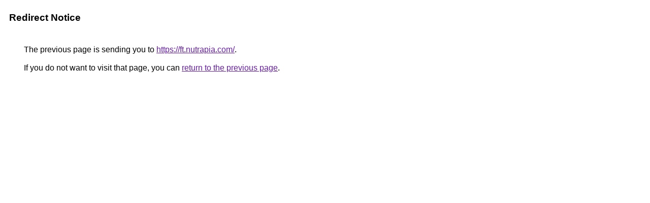

--- FILE ---
content_type: text/html; charset=UTF-8
request_url: http://alt1.toolbarqueries.google.cf/url?q=https://ft.nutrapia.com/
body_size: 834
content:
<html lang="en"><head><meta http-equiv="Content-Type" content="text/html; charset=UTF-8"><title>Redirect Notice</title><style>body,div,a{font-family:Roboto,Arial,sans-serif}body{background-color:var(--xhUGwc);margin-top:3px}div{color:var(--YLNNHc)}a:link{color:#681da8}a:visited{color:#681da8}a:active{color:#ea4335}div.mymGo{border-top:1px solid var(--gS5jXb);border-bottom:1px solid var(--gS5jXb);background:var(--aYn2S);margin-top:1em;width:100%}div.aXgaGb{padding:0.5em 0;margin-left:10px}div.fTk7vd{margin-left:35px;margin-top:35px}</style></head><body><div class="mymGo"><div class="aXgaGb"><font style="font-size:larger"><b>Redirect Notice</b></font></div></div><div class="fTk7vd">&nbsp;The previous page is sending you to <a href="https://ft.nutrapia.com/">https://ft.nutrapia.com/</a>.<br><br>&nbsp;If you do not want to visit that page, you can <a href="#" id="tsuid_Tud2acfUK5qzp84P3u6cuQg_1">return to the previous page</a>.<script nonce="3bhTPhnrjxBRS9EE35cPZA">(function(){var id='tsuid_Tud2acfUK5qzp84P3u6cuQg_1';(function(){document.getElementById(id).onclick=function(){window.history.back();return!1};}).call(this);})();(function(){var id='tsuid_Tud2acfUK5qzp84P3u6cuQg_1';var ct='originlink';var oi='unauthorizedredirect';(function(){document.getElementById(id).onmousedown=function(){var b=document&&document.referrer,a="encodeURIComponent"in window?encodeURIComponent:escape,c="";b&&(c=a(b));(new Image).src="/url?sa=T&url="+c+"&oi="+a(oi)+"&ct="+a(ct);return!1};}).call(this);})();</script><br><br><br></div></body></html>